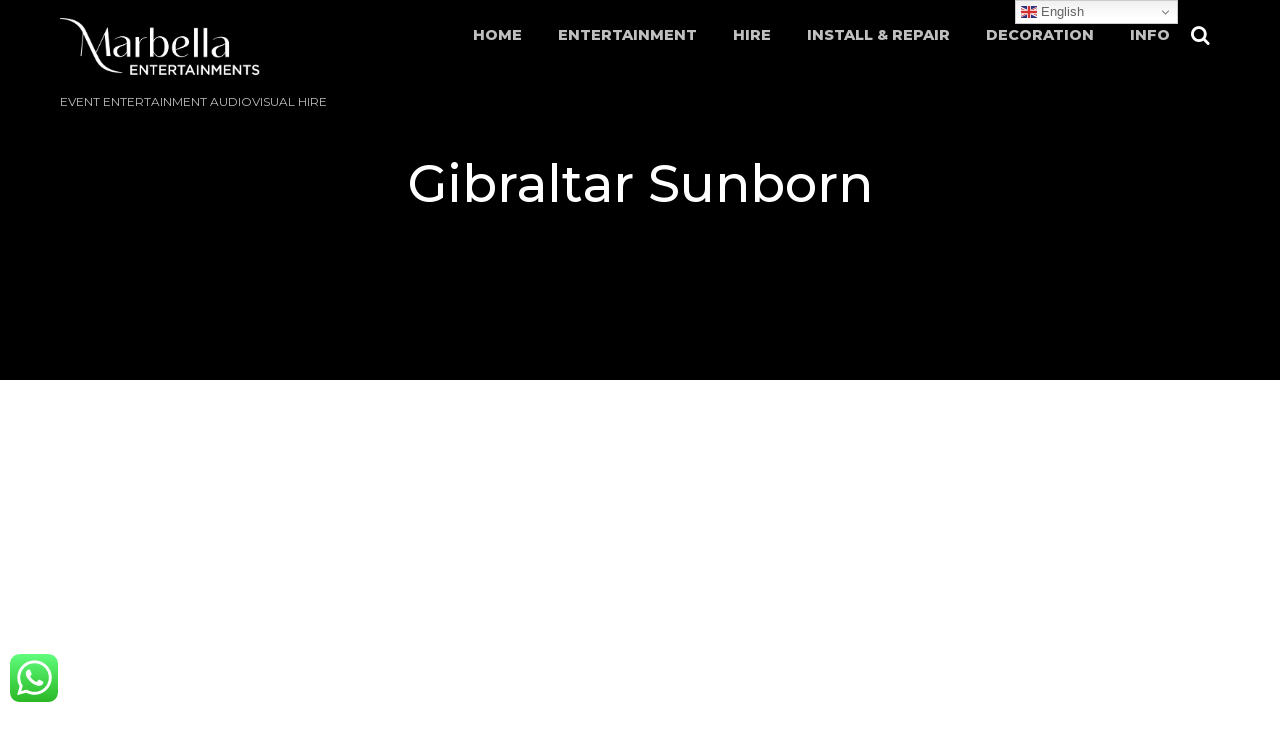

--- FILE ---
content_type: text/html; charset=UTF-8
request_url: https://marbellaentertainments.com/video/gibraltar_sunborn_hotel/
body_size: 18892
content:
<!DOCTYPE html>
<html lang="en-GB">
            <head>
	    	    <meta charset="UTF-8">
	    <meta name="viewport" content="width=device-width, initial-scale=1, minimum-scale=1">
    <script type="text/template" id="tmpl-variation-template">
	<div class="woocommerce-variation-description">{{{ data.variation.variation_description }}}</div>
	<div class="woocommerce-variation-price">{{{ data.variation.price_html }}}</div>
	<div class="woocommerce-variation-availability">{{{ data.variation.availability_html }}}</div>
</script>
<script type="text/template" id="tmpl-unavailable-variation-template">
	<p role="alert">Sorry, this product is unavailable. Please choose a different combination.</p>
</script>
<meta name='robots' content='index, follow, max-image-preview:large, max-snippet:-1, max-video-preview:-1' />
<script type="text/javascript">function rgmkInitGoogleMaps(){window.rgmkGoogleMapsCallback=true;try{jQuery(document).trigger("rgmkGoogleMapsLoad")}catch(err){}}</script>
	<!-- This site is optimized with the Yoast SEO plugin v26.7 - https://yoast.com/wordpress/plugins/seo/ -->
	<title>Gibraltar Sunborn - Marbella Entertainments</title>
	<link rel="canonical" href="https://marbellaentertainments.com/video/gibraltar_sunborn_hotel/" />
	<meta property="og:locale" content="en_GB" />
	<meta property="og:type" content="article" />
	<meta property="og:title" content="Gibraltar Sunborn - Marbella Entertainments" />
	<meta property="og:description" content="The Sunborn Floating Hotel Gibraltar 2014 has been the busiest year since we established Marbella Entertainments in 2003. Here is the latest event that we supplied all the sound and lighting into the Sunborn Gibraltar." />
	<meta property="og:url" content="https://marbellaentertainments.com/video/gibraltar_sunborn_hotel/" />
	<meta property="og:site_name" content="Marbella Entertainments" />
	<meta property="article:publisher" content="https://www.facebook.com/marbellaentertainments/" />
	<meta property="article:modified_time" content="2015-12-03T21:36:58+00:00" />
	<meta name="twitter:card" content="summary_large_image" />
	<script type="application/ld+json" class="yoast-schema-graph">{"@context":"https://schema.org","@graph":[{"@type":"WebPage","@id":"https://marbellaentertainments.com/video/gibraltar_sunborn_hotel/","url":"https://marbellaentertainments.com/video/gibraltar_sunborn_hotel/","name":"Gibraltar Sunborn - Marbella Entertainments","isPartOf":{"@id":"https://marbellaentertainments.com/#website"},"datePublished":"2014-03-24T15:02:28+00:00","dateModified":"2015-12-03T21:36:58+00:00","breadcrumb":{"@id":"https://marbellaentertainments.com/video/gibraltar_sunborn_hotel/#breadcrumb"},"inLanguage":"en-GB","potentialAction":[{"@type":"ReadAction","target":["https://marbellaentertainments.com/video/gibraltar_sunborn_hotel/"]}]},{"@type":"BreadcrumbList","@id":"https://marbellaentertainments.com/video/gibraltar_sunborn_hotel/#breadcrumb","itemListElement":[{"@type":"ListItem","position":1,"name":"Home","item":"https://marbellaentertainments.com/"},{"@type":"ListItem","position":2,"name":"Videos","item":"https://marbellaentertainments.com/video-archive/"},{"@type":"ListItem","position":3,"name":"Gibraltar Sunborn"}]},{"@type":"WebSite","@id":"https://marbellaentertainments.com/#website","url":"https://marbellaentertainments.com/","name":"Marbella Entertainments","description":"Event entertainment audiovisual hire","publisher":{"@id":"https://marbellaentertainments.com/#organization"},"potentialAction":[{"@type":"SearchAction","target":{"@type":"EntryPoint","urlTemplate":"https://marbellaentertainments.com/?s={search_term_string}"},"query-input":{"@type":"PropertyValueSpecification","valueRequired":true,"valueName":"search_term_string"}}],"inLanguage":"en-GB"},{"@type":"Organization","@id":"https://marbellaentertainments.com/#organization","name":"Marbella Entertainments","url":"https://marbellaentertainments.com/","logo":{"@type":"ImageObject","inLanguage":"en-GB","@id":"https://marbellaentertainments.com/#/schema/logo/image/","url":"https://marbellaentertainments.com/wp-content/uploads/2019/11/MARBELLAENTERTAINMENTS_LOGO.jpeg","contentUrl":"https://marbellaentertainments.com/wp-content/uploads/2019/11/MARBELLAENTERTAINMENTS_LOGO.jpeg","width":300,"height":189,"caption":"Marbella Entertainments"},"image":{"@id":"https://marbellaentertainments.com/#/schema/logo/image/"},"sameAs":["https://www.facebook.com/marbellaentertainments/","https://www.youtube.com/channel/UC6J412zNLOlS0kLU3zwqnJA"]}]}</script>
	<!-- / Yoast SEO plugin. -->


	    <style id="tf_lazy_style">
		[data-tf-src]{opacity:0}.tf_svg_lazy{transition:filter .3s linear!important;filter:blur(25px);opacity:1;transform:translateZ(0)}.tf_svg_lazy_loaded{filter:blur(0)}.module[data-lazy],.module[data-lazy] .ui,.module_row[data-lazy]:not(.tb_first),.module_row[data-lazy]:not(.tb_first)>.row_inner,.module_row:not(.tb_first) .module_column[data-lazy],.module_subrow[data-lazy]>.subrow_inner{background-image:none!important}
	    </style>
	    <noscript><style>[data-tf-src]{display:none!important}.tf_svg_lazy{filter:none!important;opacity:1!important}</style></noscript>
	    	    <style id="tf_lazy_common">
							/*chrome bug,prevent run transition on the page loading*/
				body:not(.page-loaded),body:not(.page-loaded) #header,body:not(.page-loaded) a,body:not(.page-loaded) img,body:not(.page-loaded) figure,body:not(.page-loaded) div,body:not(.page-loaded) i,body:not(.page-loaded) li,body:not(.page-loaded) span,body:not(.page-loaded) ul{animation:none!important;transition:none!important}body:not(.page-loaded) #main-nav li .sub-menu{display:none}
				img{max-width:100%;height:auto}
						.tf_fa{display:inline-block;width:1em;height:1em;stroke-width:0;stroke:currentColor;overflow:visible;fill:currentColor;pointer-events:none;vertical-align:middle}#tf_svg symbol{overflow:visible}.tf_lazy{position:relative;visibility:visible;display:block;opacity:.3}.wow .tf_lazy{visibility:hidden;opacity:1;position:static;display:inline}div.tf_audio_lazy audio{visibility:hidden;height:0;display:inline}.mejs-container{visibility:visible}.tf_iframe_lazy{transition:opacity .3s ease-in-out;min-height:10px}.tf_carousel .tf_swiper-wrapper{display:flex}.tf_carousel .tf_swiper-slide{flex-shrink:0;opacity:0}.tf_carousel .tf_lazy{contain:none}.tf_swiper-wrapper>br,.tf_lazy.tf_swiper-wrapper .tf_lazy:after,.tf_lazy.tf_swiper-wrapper .tf_lazy:before{display:none}.tf_lazy:after,.tf_lazy:before{content:'';display:inline-block;position:absolute;width:10px!important;height:10px!important;margin:0 3px;top:50%!important;right:50%!important;left:auto!important;border-radius:100%;background-color:currentColor;visibility:visible;animation:tf-hrz-loader infinite .75s cubic-bezier(.2,.68,.18,1.08)}.tf_lazy:after{width:6px!important;height:6px!important;right:auto!important;left:50%!important;margin-top:3px;animation-delay:-.4s}@keyframes tf-hrz-loader{0%{transform:scale(1);opacity:1}50%{transform:scale(.1);opacity:.6}100%{transform:scale(1);opacity:1}}.tf_lazy_lightbox{position:fixed;background:rgba(11,11,11,.8);color:#ccc;top:0;left:0;display:flex;align-items:center;justify-content:center;z-index:999}.tf_lazy_lightbox .tf_lazy:after,.tf_lazy_lightbox .tf_lazy:before{background:#fff}.tf_video_lazy video{width:100%;height:100%;position:static;object-fit:cover}
		</style>
			<noscript><style>body:not(.page-loaded) #main-nav li .sub-menu{display:block}</style></noscript>
    

<link href="https://marbellaentertainments.com/wp-content/uploads/2017/02/favicon-24.png" rel="shortcut icon" /> 	    <link rel="preconnect" href="https://fonts.gstatic.com" crossorigin/>
		<link rel="dns-prefetch" href="//www.google-analytics.com"/>
	<link rel="preload" href="https://marbellaentertainments.com/wp-content/uploads/themify-css/concate/1807063480/themify-concate-3337355724.min.css" as="style"><link id="themify_concate-css" rel="stylesheet" href="https://marbellaentertainments.com/wp-content/uploads/themify-css/concate/1807063480/themify-concate-3337355724.min.css"><link rel="preload" href="https://marbellaentertainments.com/wp-content/uploads/themify-css/concate/1807063480/themify-mobile-472224222.min.css" as="style" media="screen and (max-width:1200px)"><link id="themify_mobile_concate-css" rel="stylesheet" href="https://marbellaentertainments.com/wp-content/uploads/themify-css/concate/1807063480/themify-mobile-472224222.min.css" media="screen and (max-width:1200px)"><link rel="preload" href="https://marbellaentertainments.com/wp-content/plugins/woocommerce/assets/css/woocommerce-smallscreen.css?ver=9.7.2" media="only screen and (max-width: 768px)" as="style"><link id="woocommerce-smallscreen-css" rel="stylesheet" href="https://marbellaentertainments.com/wp-content/plugins/woocommerce/assets/css/woocommerce-smallscreen.css?ver=9.7.2" media="only screen and (max-width: 768px)"><link rel="preload" href="https://marbellaentertainments.com/wp-content/themes/themify-music/media-queries.min.css?ver=5.4.7" media="screen and (max-width:1200px)" as="style"><link id="themify-media-queries-css" rel="stylesheet" href="https://marbellaentertainments.com/wp-content/themes/themify-music/media-queries.min.css?ver=5.4.7" media="screen and (max-width:1200px)"><link rel="alternate" type="application/rss+xml" title="Marbella Entertainments &raquo; Feed" href="https://marbellaentertainments.com/feed/" />
<link rel="alternate" type="application/rss+xml" title="Marbella Entertainments &raquo; Comments Feed" href="https://marbellaentertainments.com/comments/feed/" />
<link rel="alternate" type="application/rss+xml" title="Marbella Entertainments &raquo; Gibraltar Sunborn Comments Feed" href="https://marbellaentertainments.com/video/gibraltar_sunborn_hotel/feed/" />
<link rel="alternate" title="oEmbed (JSON)" type="application/json+oembed" href="https://marbellaentertainments.com/wp-json/oembed/1.0/embed?url=https%3A%2F%2Fmarbellaentertainments.com%2Fvideo%2Fgibraltar_sunborn_hotel%2F" />
<link rel="alternate" title="oEmbed (XML)" type="text/xml+oembed" href="https://marbellaentertainments.com/wp-json/oembed/1.0/embed?url=https%3A%2F%2Fmarbellaentertainments.com%2Fvideo%2Fgibraltar_sunborn_hotel%2F&#038;format=xml" />
<style id='wp-img-auto-sizes-contain-inline-css'>
img:is([sizes=auto i],[sizes^="auto," i]){contain-intrinsic-size:3000px 1500px}
/*# sourceURL=wp-img-auto-sizes-contain-inline-css */
</style>
<style id='classic-theme-styles-inline-css'>
/*! This file is auto-generated */
.wp-block-button__link{color:#fff;background-color:#32373c;border-radius:9999px;box-shadow:none;text-decoration:none;padding:calc(.667em + 2px) calc(1.333em + 2px);font-size:1.125em}.wp-block-file__button{background:#32373c;color:#fff;text-decoration:none}
/*# sourceURL=/wp-includes/css/classic-themes.min.css */
</style>
<link rel="preload" href="https://marbellaentertainments.com/wp-content/plugins/click-to-chat-for-whatsapp/prev/assets/css/mainstyles.css?ver=4.35" as="style" /><link rel='stylesheet' id='ccw_main_css-css' href='https://marbellaentertainments.com/wp-content/plugins/click-to-chat-for-whatsapp/prev/assets/css/mainstyles.css?ver=4.35' media='all' />
<style id='woocommerce-inline-inline-css'>
.woocommerce form .form-row .required { visibility: visible; }
/*# sourceURL=woocommerce-inline-inline-css */
</style>
<link rel="preload" href="https://marbellaentertainments.com/wp-content/plugins/woocommerce/assets/css/brands.css?ver=9.7.2" as="style" /><link rel='stylesheet' id='brands-styles-css' href='https://marbellaentertainments.com/wp-content/plugins/woocommerce/assets/css/brands.css?ver=9.7.2' media='all' />
<link rel="preload" href="https://marbellaentertainments.com/wp-content/plugins/themify-shortcodes/assets/styles.css?ver=6.9" as="style" /><link rel='stylesheet' id='themify-shortcodes-css' href='https://marbellaentertainments.com/wp-content/plugins/themify-shortcodes/assets/styles.css?ver=6.9' media='all' />
<script src="https://marbellaentertainments.com/wp-includes/js/jquery/jquery.min.js?ver=3.7.1" id="jquery-core-js"></script>
<script src="https://marbellaentertainments.com/wp-content/plugins/woocommerce/assets/js/jquery-blockui/jquery.blockUI.min.js?ver=2.7.0-wc.9.7.2" id="jquery-blockui-js" defer data-wp-strategy="defer"></script>
<link rel="https://api.w.org/" href="https://marbellaentertainments.com/wp-json/" /><link rel="EditURI" type="application/rsd+xml" title="RSD" href="https://marbellaentertainments.com/xmlrpc.php?rsd" />
<meta name="generator" content="WordPress 6.9" />
<meta name="generator" content="WooCommerce 9.7.2" />
<link rel='shortlink' href='https://marbellaentertainments.com/?p=4808' />
	<noscript><style>.woocommerce-product-gallery{ opacity: 1 !important; }</style></noscript>
	<style>.recentcomments a{display:inline !important;padding:0 !important;margin:0 !important;}</style><style id="tb_inline_styles">.tb_animation_on{overflow-x:hidden}.themify_builder .wow{visibility:hidden;animation-fill-mode:both}.themify_builder .tf_lax_done{transition-duration:.8s;transition-timing-function:cubic-bezier(.165,.84,.44,1)}.wow.tf_lax_done{animation-fill-mode:backwards}[data-sticky-active].tb_sticky_scroll_active{z-index:1}[data-sticky-active].tb_sticky_scroll_active .hide-on-stick{display:none}@media screen and (min-width:1025px){.hide-desktop{width:0!important;height:0!important;padding:0!important;visibility:hidden!important;margin:0!important;display:table-column!important}}@media screen and (min-width:769px) and (max-width:1024px){.hide-tablet_landscape{width:0!important;height:0!important;padding:0!important;visibility:hidden!important;margin:0!important;display:table-column!important}}@media screen and (min-width:481px) and (max-width:768px){.hide-tablet{width:0!important;height:0!important;padding:0!important;visibility:hidden!important;margin:0!important;display:table-column!important}}@media screen and (max-width:480px){.hide-mobile{width:0!important;height:0!important;padding:0!important;visibility:hidden!important;margin:0!important;display:table-column!important}}</style><noscript><style>.themify_builder .wow,.wow .tf_lazy{visibility:visible!important}</style></noscript><style class='wp-fonts-local'>
@font-face{font-family:Inter;font-style:normal;font-weight:300 900;font-display:fallback;src:url('https://marbellaentertainments.com/wp-content/plugins/woocommerce/assets/fonts/Inter-VariableFont_slnt,wght.woff2') format('woff2');font-stretch:normal;}
@font-face{font-family:Cardo;font-style:normal;font-weight:400;font-display:fallback;src:url('https://marbellaentertainments.com/wp-content/plugins/woocommerce/assets/fonts/cardo_normal_400.woff2') format('woff2');}
</style>
	<style id='wp-block-heading-inline-css'>
h1:where(.wp-block-heading).has-background,h2:where(.wp-block-heading).has-background,h3:where(.wp-block-heading).has-background,h4:where(.wp-block-heading).has-background,h5:where(.wp-block-heading).has-background,h6:where(.wp-block-heading).has-background{padding:1.25em 2.375em}h1.has-text-align-left[style*=writing-mode]:where([style*=vertical-lr]),h1.has-text-align-right[style*=writing-mode]:where([style*=vertical-rl]),h2.has-text-align-left[style*=writing-mode]:where([style*=vertical-lr]),h2.has-text-align-right[style*=writing-mode]:where([style*=vertical-rl]),h3.has-text-align-left[style*=writing-mode]:where([style*=vertical-lr]),h3.has-text-align-right[style*=writing-mode]:where([style*=vertical-rl]),h4.has-text-align-left[style*=writing-mode]:where([style*=vertical-lr]),h4.has-text-align-right[style*=writing-mode]:where([style*=vertical-rl]),h5.has-text-align-left[style*=writing-mode]:where([style*=vertical-lr]),h5.has-text-align-right[style*=writing-mode]:where([style*=vertical-rl]),h6.has-text-align-left[style*=writing-mode]:where([style*=vertical-lr]),h6.has-text-align-right[style*=writing-mode]:where([style*=vertical-rl]){rotate:180deg}
/*# sourceURL=https://marbellaentertainments.com/wp-includes/blocks/heading/style.min.css */
</style>
<style id='wp-block-image-inline-css'>
.wp-block-image>a,.wp-block-image>figure>a{display:inline-block}.wp-block-image img{box-sizing:border-box;height:auto;max-width:100%;vertical-align:bottom}@media not (prefers-reduced-motion){.wp-block-image img.hide{visibility:hidden}.wp-block-image img.show{animation:show-content-image .4s}}.wp-block-image[style*=border-radius] img,.wp-block-image[style*=border-radius]>a{border-radius:inherit}.wp-block-image.has-custom-border img{box-sizing:border-box}.wp-block-image.aligncenter{text-align:center}.wp-block-image.alignfull>a,.wp-block-image.alignwide>a{width:100%}.wp-block-image.alignfull img,.wp-block-image.alignwide img{height:auto;width:100%}.wp-block-image .aligncenter,.wp-block-image .alignleft,.wp-block-image .alignright,.wp-block-image.aligncenter,.wp-block-image.alignleft,.wp-block-image.alignright{display:table}.wp-block-image .aligncenter>figcaption,.wp-block-image .alignleft>figcaption,.wp-block-image .alignright>figcaption,.wp-block-image.aligncenter>figcaption,.wp-block-image.alignleft>figcaption,.wp-block-image.alignright>figcaption{caption-side:bottom;display:table-caption}.wp-block-image .alignleft{float:left;margin:.5em 1em .5em 0}.wp-block-image .alignright{float:right;margin:.5em 0 .5em 1em}.wp-block-image .aligncenter{margin-left:auto;margin-right:auto}.wp-block-image :where(figcaption){margin-bottom:1em;margin-top:.5em}.wp-block-image.is-style-circle-mask img{border-radius:9999px}@supports ((-webkit-mask-image:none) or (mask-image:none)) or (-webkit-mask-image:none){.wp-block-image.is-style-circle-mask img{border-radius:0;-webkit-mask-image:url('data:image/svg+xml;utf8,<svg viewBox="0 0 100 100" xmlns="http://www.w3.org/2000/svg"><circle cx="50" cy="50" r="50"/></svg>');mask-image:url('data:image/svg+xml;utf8,<svg viewBox="0 0 100 100" xmlns="http://www.w3.org/2000/svg"><circle cx="50" cy="50" r="50"/></svg>');mask-mode:alpha;-webkit-mask-position:center;mask-position:center;-webkit-mask-repeat:no-repeat;mask-repeat:no-repeat;-webkit-mask-size:contain;mask-size:contain}}:root :where(.wp-block-image.is-style-rounded img,.wp-block-image .is-style-rounded img){border-radius:9999px}.wp-block-image figure{margin:0}.wp-lightbox-container{display:flex;flex-direction:column;position:relative}.wp-lightbox-container img{cursor:zoom-in}.wp-lightbox-container img:hover+button{opacity:1}.wp-lightbox-container button{align-items:center;backdrop-filter:blur(16px) saturate(180%);background-color:#5a5a5a40;border:none;border-radius:4px;cursor:zoom-in;display:flex;height:20px;justify-content:center;opacity:0;padding:0;position:absolute;right:16px;text-align:center;top:16px;width:20px;z-index:100}@media not (prefers-reduced-motion){.wp-lightbox-container button{transition:opacity .2s ease}}.wp-lightbox-container button:focus-visible{outline:3px auto #5a5a5a40;outline:3px auto -webkit-focus-ring-color;outline-offset:3px}.wp-lightbox-container button:hover{cursor:pointer;opacity:1}.wp-lightbox-container button:focus{opacity:1}.wp-lightbox-container button:focus,.wp-lightbox-container button:hover,.wp-lightbox-container button:not(:hover):not(:active):not(.has-background){background-color:#5a5a5a40;border:none}.wp-lightbox-overlay{box-sizing:border-box;cursor:zoom-out;height:100vh;left:0;overflow:hidden;position:fixed;top:0;visibility:hidden;width:100%;z-index:100000}.wp-lightbox-overlay .close-button{align-items:center;cursor:pointer;display:flex;justify-content:center;min-height:40px;min-width:40px;padding:0;position:absolute;right:calc(env(safe-area-inset-right) + 16px);top:calc(env(safe-area-inset-top) + 16px);z-index:5000000}.wp-lightbox-overlay .close-button:focus,.wp-lightbox-overlay .close-button:hover,.wp-lightbox-overlay .close-button:not(:hover):not(:active):not(.has-background){background:none;border:none}.wp-lightbox-overlay .lightbox-image-container{height:var(--wp--lightbox-container-height);left:50%;overflow:hidden;position:absolute;top:50%;transform:translate(-50%,-50%);transform-origin:top left;width:var(--wp--lightbox-container-width);z-index:9999999999}.wp-lightbox-overlay .wp-block-image{align-items:center;box-sizing:border-box;display:flex;height:100%;justify-content:center;margin:0;position:relative;transform-origin:0 0;width:100%;z-index:3000000}.wp-lightbox-overlay .wp-block-image img{height:var(--wp--lightbox-image-height);min-height:var(--wp--lightbox-image-height);min-width:var(--wp--lightbox-image-width);width:var(--wp--lightbox-image-width)}.wp-lightbox-overlay .wp-block-image figcaption{display:none}.wp-lightbox-overlay button{background:none;border:none}.wp-lightbox-overlay .scrim{background-color:#fff;height:100%;opacity:.9;position:absolute;width:100%;z-index:2000000}.wp-lightbox-overlay.active{visibility:visible}@media not (prefers-reduced-motion){.wp-lightbox-overlay.active{animation:turn-on-visibility .25s both}.wp-lightbox-overlay.active img{animation:turn-on-visibility .35s both}.wp-lightbox-overlay.show-closing-animation:not(.active){animation:turn-off-visibility .35s both}.wp-lightbox-overlay.show-closing-animation:not(.active) img{animation:turn-off-visibility .25s both}.wp-lightbox-overlay.zoom.active{animation:none;opacity:1;visibility:visible}.wp-lightbox-overlay.zoom.active .lightbox-image-container{animation:lightbox-zoom-in .4s}.wp-lightbox-overlay.zoom.active .lightbox-image-container img{animation:none}.wp-lightbox-overlay.zoom.active .scrim{animation:turn-on-visibility .4s forwards}.wp-lightbox-overlay.zoom.show-closing-animation:not(.active){animation:none}.wp-lightbox-overlay.zoom.show-closing-animation:not(.active) .lightbox-image-container{animation:lightbox-zoom-out .4s}.wp-lightbox-overlay.zoom.show-closing-animation:not(.active) .lightbox-image-container img{animation:none}.wp-lightbox-overlay.zoom.show-closing-animation:not(.active) .scrim{animation:turn-off-visibility .4s forwards}}@keyframes show-content-image{0%{visibility:hidden}99%{visibility:hidden}to{visibility:visible}}@keyframes turn-on-visibility{0%{opacity:0}to{opacity:1}}@keyframes turn-off-visibility{0%{opacity:1;visibility:visible}99%{opacity:0;visibility:visible}to{opacity:0;visibility:hidden}}@keyframes lightbox-zoom-in{0%{transform:translate(calc((-100vw + var(--wp--lightbox-scrollbar-width))/2 + var(--wp--lightbox-initial-left-position)),calc(-50vh + var(--wp--lightbox-initial-top-position))) scale(var(--wp--lightbox-scale))}to{transform:translate(-50%,-50%) scale(1)}}@keyframes lightbox-zoom-out{0%{transform:translate(-50%,-50%) scale(1);visibility:visible}99%{visibility:visible}to{transform:translate(calc((-100vw + var(--wp--lightbox-scrollbar-width))/2 + var(--wp--lightbox-initial-left-position)),calc(-50vh + var(--wp--lightbox-initial-top-position))) scale(var(--wp--lightbox-scale));visibility:hidden}}
/*# sourceURL=https://marbellaentertainments.com/wp-includes/blocks/image/style.min.css */
</style>
<style id='wp-block-list-inline-css'>
ol,ul{box-sizing:border-box}:root :where(.wp-block-list.has-background){padding:1.25em 2.375em}
/*# sourceURL=https://marbellaentertainments.com/wp-includes/blocks/list/style.min.css */
</style>
<style id='wp-block-search-inline-css'>
.wp-block-search__button{margin-left:10px;word-break:normal}.wp-block-search__button.has-icon{line-height:0}.wp-block-search__button svg{height:1.25em;min-height:24px;min-width:24px;width:1.25em;fill:currentColor;vertical-align:text-bottom}:where(.wp-block-search__button){border:1px solid #ccc;padding:6px 10px}.wp-block-search__inside-wrapper{display:flex;flex:auto;flex-wrap:nowrap;max-width:100%}.wp-block-search__label{width:100%}.wp-block-search.wp-block-search__button-only .wp-block-search__button{box-sizing:border-box;display:flex;flex-shrink:0;justify-content:center;margin-left:0;max-width:100%}.wp-block-search.wp-block-search__button-only .wp-block-search__inside-wrapper{min-width:0!important;transition-property:width}.wp-block-search.wp-block-search__button-only .wp-block-search__input{flex-basis:100%;transition-duration:.3s}.wp-block-search.wp-block-search__button-only.wp-block-search__searchfield-hidden,.wp-block-search.wp-block-search__button-only.wp-block-search__searchfield-hidden .wp-block-search__inside-wrapper{overflow:hidden}.wp-block-search.wp-block-search__button-only.wp-block-search__searchfield-hidden .wp-block-search__input{border-left-width:0!important;border-right-width:0!important;flex-basis:0;flex-grow:0;margin:0;min-width:0!important;padding-left:0!important;padding-right:0!important;width:0!important}:where(.wp-block-search__input){appearance:none;border:1px solid #949494;flex-grow:1;font-family:inherit;font-size:inherit;font-style:inherit;font-weight:inherit;letter-spacing:inherit;line-height:inherit;margin-left:0;margin-right:0;min-width:3rem;padding:8px;text-decoration:unset!important;text-transform:inherit}:where(.wp-block-search__button-inside .wp-block-search__inside-wrapper){background-color:#fff;border:1px solid #949494;box-sizing:border-box;padding:4px}:where(.wp-block-search__button-inside .wp-block-search__inside-wrapper) .wp-block-search__input{border:none;border-radius:0;padding:0 4px}:where(.wp-block-search__button-inside .wp-block-search__inside-wrapper) .wp-block-search__input:focus{outline:none}:where(.wp-block-search__button-inside .wp-block-search__inside-wrapper) :where(.wp-block-search__button){padding:4px 8px}.wp-block-search.aligncenter .wp-block-search__inside-wrapper{margin:auto}.wp-block[data-align=right] .wp-block-search.wp-block-search__button-only .wp-block-search__inside-wrapper{float:right}
/*# sourceURL=https://marbellaentertainments.com/wp-includes/blocks/search/style.min.css */
</style>
<style id='wp-block-paragraph-inline-css'>
.is-small-text{font-size:.875em}.is-regular-text{font-size:1em}.is-large-text{font-size:2.25em}.is-larger-text{font-size:3em}.has-drop-cap:not(:focus):first-letter{float:left;font-size:8.4em;font-style:normal;font-weight:100;line-height:.68;margin:.05em .1em 0 0;text-transform:uppercase}body.rtl .has-drop-cap:not(:focus):first-letter{float:none;margin-left:.1em}p.has-drop-cap.has-background{overflow:hidden}:root :where(p.has-background){padding:1.25em 2.375em}:where(p.has-text-color:not(.has-link-color)) a{color:inherit}p.has-text-align-left[style*="writing-mode:vertical-lr"],p.has-text-align-right[style*="writing-mode:vertical-rl"]{rotate:180deg}
/*# sourceURL=https://marbellaentertainments.com/wp-includes/blocks/paragraph/style.min.css */
</style>
<link rel="preload" href="https://marbellaentertainments.com/wp-content/plugins/woocommerce/assets/client/blocks/wc-blocks.css?ver=wc-9.7.2" as="style" /><link rel='stylesheet' id='wc-blocks-style-css' href='https://marbellaentertainments.com/wp-content/plugins/woocommerce/assets/client/blocks/wc-blocks.css?ver=wc-9.7.2' media='all' />
<style id='global-styles-inline-css'>
:root{--wp--preset--aspect-ratio--square: 1;--wp--preset--aspect-ratio--4-3: 4/3;--wp--preset--aspect-ratio--3-4: 3/4;--wp--preset--aspect-ratio--3-2: 3/2;--wp--preset--aspect-ratio--2-3: 2/3;--wp--preset--aspect-ratio--16-9: 16/9;--wp--preset--aspect-ratio--9-16: 9/16;--wp--preset--color--black: #000000;--wp--preset--color--cyan-bluish-gray: #abb8c3;--wp--preset--color--white: #ffffff;--wp--preset--color--pale-pink: #f78da7;--wp--preset--color--vivid-red: #cf2e2e;--wp--preset--color--luminous-vivid-orange: #ff6900;--wp--preset--color--luminous-vivid-amber: #fcb900;--wp--preset--color--light-green-cyan: #7bdcb5;--wp--preset--color--vivid-green-cyan: #00d084;--wp--preset--color--pale-cyan-blue: #8ed1fc;--wp--preset--color--vivid-cyan-blue: #0693e3;--wp--preset--color--vivid-purple: #9b51e0;--wp--preset--gradient--vivid-cyan-blue-to-vivid-purple: linear-gradient(135deg,rgb(6,147,227) 0%,rgb(155,81,224) 100%);--wp--preset--gradient--light-green-cyan-to-vivid-green-cyan: linear-gradient(135deg,rgb(122,220,180) 0%,rgb(0,208,130) 100%);--wp--preset--gradient--luminous-vivid-amber-to-luminous-vivid-orange: linear-gradient(135deg,rgb(252,185,0) 0%,rgb(255,105,0) 100%);--wp--preset--gradient--luminous-vivid-orange-to-vivid-red: linear-gradient(135deg,rgb(255,105,0) 0%,rgb(207,46,46) 100%);--wp--preset--gradient--very-light-gray-to-cyan-bluish-gray: linear-gradient(135deg,rgb(238,238,238) 0%,rgb(169,184,195) 100%);--wp--preset--gradient--cool-to-warm-spectrum: linear-gradient(135deg,rgb(74,234,220) 0%,rgb(151,120,209) 20%,rgb(207,42,186) 40%,rgb(238,44,130) 60%,rgb(251,105,98) 80%,rgb(254,248,76) 100%);--wp--preset--gradient--blush-light-purple: linear-gradient(135deg,rgb(255,206,236) 0%,rgb(152,150,240) 100%);--wp--preset--gradient--blush-bordeaux: linear-gradient(135deg,rgb(254,205,165) 0%,rgb(254,45,45) 50%,rgb(107,0,62) 100%);--wp--preset--gradient--luminous-dusk: linear-gradient(135deg,rgb(255,203,112) 0%,rgb(199,81,192) 50%,rgb(65,88,208) 100%);--wp--preset--gradient--pale-ocean: linear-gradient(135deg,rgb(255,245,203) 0%,rgb(182,227,212) 50%,rgb(51,167,181) 100%);--wp--preset--gradient--electric-grass: linear-gradient(135deg,rgb(202,248,128) 0%,rgb(113,206,126) 100%);--wp--preset--gradient--midnight: linear-gradient(135deg,rgb(2,3,129) 0%,rgb(40,116,252) 100%);--wp--preset--font-size--small: 13px;--wp--preset--font-size--medium: 20px;--wp--preset--font-size--large: 36px;--wp--preset--font-size--x-large: 42px;--wp--preset--font-family--inter: "Inter", sans-serif;--wp--preset--font-family--cardo: Cardo;--wp--preset--spacing--20: 0.44rem;--wp--preset--spacing--30: 0.67rem;--wp--preset--spacing--40: 1rem;--wp--preset--spacing--50: 1.5rem;--wp--preset--spacing--60: 2.25rem;--wp--preset--spacing--70: 3.38rem;--wp--preset--spacing--80: 5.06rem;--wp--preset--shadow--natural: 6px 6px 9px rgba(0, 0, 0, 0.2);--wp--preset--shadow--deep: 12px 12px 50px rgba(0, 0, 0, 0.4);--wp--preset--shadow--sharp: 6px 6px 0px rgba(0, 0, 0, 0.2);--wp--preset--shadow--outlined: 6px 6px 0px -3px rgb(255, 255, 255), 6px 6px rgb(0, 0, 0);--wp--preset--shadow--crisp: 6px 6px 0px rgb(0, 0, 0);}:where(.is-layout-flex){gap: 0.5em;}:where(.is-layout-grid){gap: 0.5em;}body .is-layout-flex{display: flex;}.is-layout-flex{flex-wrap: wrap;align-items: center;}.is-layout-flex > :is(*, div){margin: 0;}body .is-layout-grid{display: grid;}.is-layout-grid > :is(*, div){margin: 0;}:where(.wp-block-columns.is-layout-flex){gap: 2em;}:where(.wp-block-columns.is-layout-grid){gap: 2em;}:where(.wp-block-post-template.is-layout-flex){gap: 1.25em;}:where(.wp-block-post-template.is-layout-grid){gap: 1.25em;}.has-black-color{color: var(--wp--preset--color--black) !important;}.has-cyan-bluish-gray-color{color: var(--wp--preset--color--cyan-bluish-gray) !important;}.has-white-color{color: var(--wp--preset--color--white) !important;}.has-pale-pink-color{color: var(--wp--preset--color--pale-pink) !important;}.has-vivid-red-color{color: var(--wp--preset--color--vivid-red) !important;}.has-luminous-vivid-orange-color{color: var(--wp--preset--color--luminous-vivid-orange) !important;}.has-luminous-vivid-amber-color{color: var(--wp--preset--color--luminous-vivid-amber) !important;}.has-light-green-cyan-color{color: var(--wp--preset--color--light-green-cyan) !important;}.has-vivid-green-cyan-color{color: var(--wp--preset--color--vivid-green-cyan) !important;}.has-pale-cyan-blue-color{color: var(--wp--preset--color--pale-cyan-blue) !important;}.has-vivid-cyan-blue-color{color: var(--wp--preset--color--vivid-cyan-blue) !important;}.has-vivid-purple-color{color: var(--wp--preset--color--vivid-purple) !important;}.has-black-background-color{background-color: var(--wp--preset--color--black) !important;}.has-cyan-bluish-gray-background-color{background-color: var(--wp--preset--color--cyan-bluish-gray) !important;}.has-white-background-color{background-color: var(--wp--preset--color--white) !important;}.has-pale-pink-background-color{background-color: var(--wp--preset--color--pale-pink) !important;}.has-vivid-red-background-color{background-color: var(--wp--preset--color--vivid-red) !important;}.has-luminous-vivid-orange-background-color{background-color: var(--wp--preset--color--luminous-vivid-orange) !important;}.has-luminous-vivid-amber-background-color{background-color: var(--wp--preset--color--luminous-vivid-amber) !important;}.has-light-green-cyan-background-color{background-color: var(--wp--preset--color--light-green-cyan) !important;}.has-vivid-green-cyan-background-color{background-color: var(--wp--preset--color--vivid-green-cyan) !important;}.has-pale-cyan-blue-background-color{background-color: var(--wp--preset--color--pale-cyan-blue) !important;}.has-vivid-cyan-blue-background-color{background-color: var(--wp--preset--color--vivid-cyan-blue) !important;}.has-vivid-purple-background-color{background-color: var(--wp--preset--color--vivid-purple) !important;}.has-black-border-color{border-color: var(--wp--preset--color--black) !important;}.has-cyan-bluish-gray-border-color{border-color: var(--wp--preset--color--cyan-bluish-gray) !important;}.has-white-border-color{border-color: var(--wp--preset--color--white) !important;}.has-pale-pink-border-color{border-color: var(--wp--preset--color--pale-pink) !important;}.has-vivid-red-border-color{border-color: var(--wp--preset--color--vivid-red) !important;}.has-luminous-vivid-orange-border-color{border-color: var(--wp--preset--color--luminous-vivid-orange) !important;}.has-luminous-vivid-amber-border-color{border-color: var(--wp--preset--color--luminous-vivid-amber) !important;}.has-light-green-cyan-border-color{border-color: var(--wp--preset--color--light-green-cyan) !important;}.has-vivid-green-cyan-border-color{border-color: var(--wp--preset--color--vivid-green-cyan) !important;}.has-pale-cyan-blue-border-color{border-color: var(--wp--preset--color--pale-cyan-blue) !important;}.has-vivid-cyan-blue-border-color{border-color: var(--wp--preset--color--vivid-cyan-blue) !important;}.has-vivid-purple-border-color{border-color: var(--wp--preset--color--vivid-purple) !important;}.has-vivid-cyan-blue-to-vivid-purple-gradient-background{background: var(--wp--preset--gradient--vivid-cyan-blue-to-vivid-purple) !important;}.has-light-green-cyan-to-vivid-green-cyan-gradient-background{background: var(--wp--preset--gradient--light-green-cyan-to-vivid-green-cyan) !important;}.has-luminous-vivid-amber-to-luminous-vivid-orange-gradient-background{background: var(--wp--preset--gradient--luminous-vivid-amber-to-luminous-vivid-orange) !important;}.has-luminous-vivid-orange-to-vivid-red-gradient-background{background: var(--wp--preset--gradient--luminous-vivid-orange-to-vivid-red) !important;}.has-very-light-gray-to-cyan-bluish-gray-gradient-background{background: var(--wp--preset--gradient--very-light-gray-to-cyan-bluish-gray) !important;}.has-cool-to-warm-spectrum-gradient-background{background: var(--wp--preset--gradient--cool-to-warm-spectrum) !important;}.has-blush-light-purple-gradient-background{background: var(--wp--preset--gradient--blush-light-purple) !important;}.has-blush-bordeaux-gradient-background{background: var(--wp--preset--gradient--blush-bordeaux) !important;}.has-luminous-dusk-gradient-background{background: var(--wp--preset--gradient--luminous-dusk) !important;}.has-pale-ocean-gradient-background{background: var(--wp--preset--gradient--pale-ocean) !important;}.has-electric-grass-gradient-background{background: var(--wp--preset--gradient--electric-grass) !important;}.has-midnight-gradient-background{background: var(--wp--preset--gradient--midnight) !important;}.has-small-font-size{font-size: var(--wp--preset--font-size--small) !important;}.has-medium-font-size{font-size: var(--wp--preset--font-size--medium) !important;}.has-large-font-size{font-size: var(--wp--preset--font-size--large) !important;}.has-x-large-font-size{font-size: var(--wp--preset--font-size--x-large) !important;}
/*# sourceURL=global-styles-inline-css */
</style>
<link rel="preload" href="https://marbellaentertainments.com/wp-content/uploads/so-css/so-css-themify-music.css?ver=1683868743" as="style" /><link rel='stylesheet' id='so-css-themify-music-css' href='https://marbellaentertainments.com/wp-content/uploads/so-css/so-css-themify-music.css?ver=1683868743' media='all' />
</head>
        <body data-rsssl=1 class="wp-singular video-template-default single single-video postid-4808 wp-theme-themify-music theme-themify-music woocommerce-no-js skin-black sidebar-none default_width no-home tb_animation_on header-horizontal fixed-header-enabled social-widget-off rss-off">
            <a class="screen-reader-text skip-to-content" href="#content">Skip to content</a>			<div id="tf_mainwrap">
            <div id="pagewrap" class="hfeed site tf_box">
								                <div id="headerwrap"  class=' tf_box tf_w' >
				
                    
                    
                    <header id="header" class="pagewidth tf_clearfix tf_box tf_rel" itemscope="itemscope" itemtype="https://schema.org/WPHeader">

                        
						<div class="header-bar tf_left">
							<div id="site-logo"><a href="https://marbellaentertainments.com" title="Marbella Entertainments"><img decoding="async" data-tf-not-load="1" src="https://marbellaentertainments.com/wp-content/uploads/2023/05/Datový-zdroj-2.png" alt="Marbella Entertainments" title="Datový zdroj 2" width="200" height="" class="site-logo-image"></a></div><div id="site-description" class="site-description"><span>Event entertainment audiovisual hire</span></div>
						</div>
						<!-- /.header-bar -->

						<a id="menu-icon" href="#mobile-menu"><span class="menu-icon-inner tf_box tf_rel tf_vmiddle tf_inline_b tf_overflow"></span><span class="screen-reader-text">Menu</span></a>

                        <div id="mobile-menu" class="sidemenu sidemenu-off tf_scrollbar">
							
							
							<div class="navbar-wrapper tf_clearfix">

							                                <div id="searchform-wrap" class="tf_right">
                                    <form method="get" id="searchform" action="https://marbellaentertainments.com/">

	<i class="icon-search"></i>

	<input type="text" name="s" id="s" title="Search" value="" />

</form>                                </div>
                                <!-- /#searchform-wrap -->
							
							
															<nav id="main-nav-wrap" class="tf_clearfix" itemscope="itemscope" itemtype="https://schema.org/SiteNavigationElement">
									<ul id="main-nav" class="main-nav tf_clearfix tf_box"><li id="menu-item-12609" class="menu-item-page-10656 menu-item menu-item-type-post_type menu-item-object-page menu-item-home menu-item-12609"><a href="https://marbellaentertainments.com/">Home</a></li>
<li id="menu-item-11380" class="menu-item-page-11316 menu-item menu-item-type-post_type menu-item-object-page menu-item-has-children menu-item-11380"><a href="https://marbellaentertainments.com/professional-event-supplies-av-hire-sound-light-entertainment/entertainment/">Entertainment<span class="child-arrow closed"></span></a>
<ul class="sub-menu">
	<li id="menu-item-12214" class="menu-item-page-5201 menu-item menu-item-type-post_type menu-item-object-page menu-item-12214 menu-page-5201-parent-11380"><a href="https://marbellaentertainments.com/professional-event-supplies-av-hire-sound-light-entertainment/entertainment/bands/">Bands</a></li>
	<li id="menu-item-12208" class="menu-item-page-12159 menu-item menu-item-type-post_type menu-item-object-page menu-item-12208 menu-page-12159-parent-11380"><a href="https://marbellaentertainments.com/professional-event-supplies-av-hire-sound-light-entertainment/entertainment/duos-2/">Duos</a></li>
	<li id="menu-item-12209" class="menu-item-page-12151 menu-item menu-item-type-post_type menu-item-object-page menu-item-12209 menu-page-12151-parent-11380"><a href="https://marbellaentertainments.com/professional-event-supplies-av-hire-sound-light-entertainment/entertainment/solo-acts-2/">Solo Acts</a></li>
	<li id="menu-item-12212" class="menu-item-page-11327 menu-item menu-item-type-post_type menu-item-object-page menu-item-12212 menu-page-11327-parent-11380"><a href="https://marbellaentertainments.com/professional-event-supplies-av-hire-sound-light-entertainment/entertainment/djs/">DJ’s</a></li>
	<li id="menu-item-12213" class="menu-item-page-11314 menu-item menu-item-type-post_type menu-item-object-page menu-item-12213 menu-page-11314-parent-11380"><a href="https://marbellaentertainments.com/professional-event-supplies-av-hire-sound-light-entertainment/entertainment/spanish/">Spanish</a></li>
	<li id="menu-item-12207" class="menu-item-page-12171 menu-item menu-item-type-post_type menu-item-object-page menu-item-12207 menu-page-12171-parent-11380"><a href="https://marbellaentertainments.com/professional-event-supplies-av-hire-sound-light-entertainment/entertainment/dancers-models/">Dancers &#038; Shows</a></li>
	<li id="menu-item-12206" class="menu-item-page-12173 menu-item menu-item-type-post_type menu-item-object-page menu-item-12206 menu-page-12173-parent-11380"><a href="https://marbellaentertainments.com/professional-event-supplies-av-hire-sound-light-entertainment/entertainment/specialist/">Specialist</a></li>
	<li id="menu-item-12211" class="menu-item-page-11338 menu-item menu-item-type-post_type menu-item-object-page menu-item-12211 menu-page-11338-parent-11380"><a href="https://marbellaentertainments.com/professional-event-supplies-av-hire-sound-light-entertainment/entertainment/childrens-entertainment/">Childrens Entertainment</a></li>
</ul>
</li>
<li id="menu-item-11439" class="menu-item-page-11421 menu-item menu-item-type-post_type menu-item-object-page menu-item-has-children menu-item-11439"><a href="https://marbellaentertainments.com/audio-visual-equipment-hire-rental-installation/">Hire<span class="child-arrow closed"></span></a>
<ul class="sub-menu">
	<li id="menu-item-15565" class="menu-item-page-15485 menu-item menu-item-type-post_type menu-item-object-page menu-item-15565 menu-page-15485-parent-11439"><a href="https://marbellaentertainments.com/wedding-and-event-packages/">Wedding and event packages</a></li>
	<li id="menu-item-15026" class="menu-item-product_cat-44 menu-item menu-item-type-taxonomy menu-item-object-product_cat menu-item-15026 menu-product_cat-44-parent-11439"><a href="https://marbellaentertainments.com/product-category/hire/backline-hire/">Backline</a></li>
	<li id="menu-item-15027" class="menu-item-product_cat-91 menu-item menu-item-type-taxonomy menu-item-object-product_cat menu-item-15027 menu-product_cat-91-parent-11439"><a href="https://marbellaentertainments.com/product-category/hire/dance-floor-hire/">Dance floors</a></li>
	<li id="menu-item-15028" class="menu-item-product_cat-89 menu-item menu-item-type-taxonomy menu-item-object-product_cat menu-item-15028 menu-product_cat-89-parent-11439"><a href="https://marbellaentertainments.com/product-category/hire/dj-equipment-hire/">DJ equipment</a></li>
	<li id="menu-item-15029" class="menu-item-product_cat-92 menu-item menu-item-type-taxonomy menu-item-object-product_cat menu-item-15029 menu-product_cat-92-parent-11439"><a href="https://marbellaentertainments.com/product-category/hire/event-decor-hire/">Event decorations</a></li>
	<li id="menu-item-15030" class="menu-item-product_cat-88 menu-item menu-item-type-taxonomy menu-item-object-product_cat menu-item-15030 menu-product_cat-88-parent-11439"><a href="https://marbellaentertainments.com/product-category/hire/instrument-hire/">Instruments</a></li>
	<li id="menu-item-15031" class="menu-item-product_cat-43 menu-item menu-item-type-taxonomy menu-item-object-product_cat menu-item-15031 menu-product_cat-43-parent-11439"><a href="https://marbellaentertainments.com/product-category/hire/lighting-hire/">Lighting</a></li>
	<li id="menu-item-15032" class="menu-item-product_cat-93 menu-item menu-item-type-taxonomy menu-item-object-product_cat menu-item-15032 menu-product_cat-93-parent-11439"><a href="https://marbellaentertainments.com/product-category/hire/name-in-lights/">Love letters</a></li>
	<li id="menu-item-15034" class="menu-item-product_cat-41 menu-item menu-item-type-taxonomy menu-item-object-product_cat menu-item-15034 menu-product_cat-41-parent-11439"><a href="https://marbellaentertainments.com/product-category/hire/sound-pa_system-hire/">Sound systems</a></li>
	<li id="menu-item-15035" class="menu-item-product_cat-47 menu-item menu-item-type-taxonomy menu-item-object-product_cat menu-item-15035 menu-product_cat-47-parent-11439"><a href="https://marbellaentertainments.com/product-category/hire/stage-hire/">Stage &amp; production</a></li>
	<li id="menu-item-15036" class="menu-item-product_cat-289 menu-item menu-item-type-taxonomy menu-item-object-product_cat menu-item-15036 menu-product_cat-289-parent-11439"><a href="https://marbellaentertainments.com/product-category/hire/technicians-to-manage-your-event/">Technical staff</a></li>
	<li id="menu-item-15037" class="menu-item-product_cat-90 menu-item menu-item-type-taxonomy menu-item-object-product_cat menu-item-15037 menu-product_cat-90-parent-11439"><a href="https://marbellaentertainments.com/product-category/hire/visual-hire/">Visual presentations</a></li>
</ul>
</li>
<li id="menu-item-15115" class="menu-item-page-15093 menu-item menu-item-type-post_type menu-item-object-page menu-item-15115"><a href="https://marbellaentertainments.com/installation-repairs/">Install &#038; Repair</a></li>
<li id="menu-item-11930" class="menu-item-page-11900 menu-item menu-item-type-post_type menu-item-object-page menu-item-11930"><a href="https://marbellaentertainments.com/event-decoration-marbella/">Decoration</a></li>
<li id="menu-item-14941" class="menu-item-page-14936 menu-item menu-item-type-post_type menu-item-object-page menu-item-has-children menu-item-14941"><a href="https://marbellaentertainments.com/information-about-marbella-entertainments/">Info<span class="child-arrow closed"></span></a>
<ul class="sub-menu">
	<li id="menu-item-14993" class="menu-item-custom-14993 menu-item menu-item-type-custom menu-item-object-custom menu-item-14993 menu-custom-14993-parent-14941"><a href="https://marbellaentertainments.com/information-about-marbella-entertainments/">Testimonial</a></li>
	<li id="menu-item-14809" class="menu-item-page-2299 menu-item menu-item-type-post_type menu-item-object-page menu-item-14809 menu-page-2299-parent-14941"><a href="https://marbellaentertainments.com/blog/">Blog</a></li>
	<li id="menu-item-14954" class="menu-item-page-10826 menu-item menu-item-type-post_type menu-item-object-page menu-item-14954 menu-page-10826-parent-14941"><a href="https://marbellaentertainments.com/about-us/">About us</a></li>
	<li id="menu-item-11443" class="menu-item-page-11440 menu-item menu-item-type-post_type menu-item-object-page menu-item-11443 menu-page-11440-parent-14941"><a href="https://marbellaentertainments.com/contact-2/">Contact</a></li>
</ul>
</li>
</ul>									<!-- /#main-nav -->
								</nav>
							
							</div>
							
                            <a id="menu-icon-close" href="#mobile-menu"><span class="screen-reader-text">Close</span></a>
							<!-- /#menu-icon-close -->

							
                       </div>
                        <!-- /#mobile-menu -->

			
                        
                    </header>
                    <!-- /#header -->

                    
                </div>
                <!-- /#headerwrap -->
				
            	                <div id="body" class="tf_clearfix tf_box tf_mw tf_rel">
                <!-- layout -->
<div id="layout" class="pagewidth tf_clearfix tf_box tf_rel">
    <h2 class="post-title entry-title"><a href="https://marbellaentertainments.com/video/gibraltar_sunborn_hotel/">Gibraltar Sunborn</a></h2>        <!-- content -->
	        <main id="content" class="tf_clearfix tf_box">
	    <article id="post-4808" class="post tf_clearfix video-post post-4808 type-video status-publish hentry has-post-title has-post-date has-post-category has-post-tag has-post-comment has-post-author ">
	
		<div class="post-content tf_box">
					<figure class="post-image tf_clearfix is_video">
			    								<div class="post-video"><iframe data-tf-not-load="1" width="1165" height="655" src="https://www.youtube.com/embed/hk-6NaWDfrI?feature=oembed" frameborder="0" allowfullscreen></iframe></div>							    			</figure>
						<div class="entry-content">

        						<div class="post-entry">
<h2>The Sunborn Floating Hotel Gibraltar</h2>
<p>2014 has been the busiest year since we established Marbella Entertainments in 2003.<br />
Here is the latest event that we supplied all the sound and lighting into the Sunborn Gibraltar.</p>
</div>
<!--themify_builder_content-->
<div id="themify_builder_content-4808" data-postid="4808" class="themify_builder_content themify_builder_content-4808 themify_builder tf_clear">
    </div>
<!--/themify_builder_content-->
		
	    
	</div><!-- /.entry-content -->
		</div>
	<!-- /.post-content -->
	
</article>
<!-- /.post -->
	<!-- post-nav -->
	<div class="post-nav tf_box tf_clearfix">

	    <span class="prev"><a href="https://marbellaentertainments.com/video/guts-open-wide/" rel="prev"><span class="arrow"></span> Marbella Events</a></span><span class="next"><a href="https://marbellaentertainments.com/video/villa-africa-lighting/" rel="next"><span class="arrow"></span> Villa Africa Lighting</a></span>
	</div>
	<!-- /post-nav -->
	    
		<div id="comments" class="commentwrap tf_clearfix">

		    
		    		    	<div id="respond" class="comment-respond">
		<h3 id="reply-title" class="comment-reply-title">Leave a Reply <small><a rel="nofollow" id="cancel-comment-reply-link" href="/video/gibraltar_sunborn_hotel/#respond" style="display:none;">Cancel reply</a></small></h3><form action="https://marbellaentertainments.com/wp-comments-post.php" method="post" id="commentform" class="comment-form"><p class="comment-notes"><span id="email-notes">Your email address will not be published.</span> <span class="required-field-message">Required fields are marked <span class="required">*</span></span></p><p class="comment-form-comment"><label for="comment">Comment <span class="required">*</span></label> <textarea id="comment" name="comment" cols="45" rows="8" maxlength="65525" required></textarea></p><p class="comment-form-author"><label for="author">Name <span class="required">*</span></label> <input id="author" name="author" type="text" value="" size="30" maxlength="245" autocomplete="name" required /></p>
<p class="comment-form-email"><label for="email">Email <span class="required">*</span></label> <input id="email" name="email" type="email" value="" size="30" maxlength="100" aria-describedby="email-notes" autocomplete="email" required /></p>
<p class="comment-form-url"><label for="url">Website</label> <input id="url" name="url" type="url" value="" size="30" maxlength="200" autocomplete="url" /></p>
<p class="form-submit"><input name="submit" type="submit" id="submit" class="submit" value="Post Comment" /> <input type='hidden' name='comment_post_ID' value='4808' id='comment_post_ID' />
<input type='hidden' name='comment_parent' id='comment_parent' value='0' />
</p><p style="display: none;"><input type="hidden" id="akismet_comment_nonce" name="akismet_comment_nonce" value="f1f34bc942" /></p><p style="display: none !important;" class="akismet-fields-container" data-prefix="ak_"><label>&#916;<textarea name="ak_hp_textarea" cols="45" rows="8" maxlength="100"></textarea></label><input type="hidden" id="ak_js_1" name="ak_js" value="225"/><script>document.getElementById( "ak_js_1" ).setAttribute( "value", ( new Date() ).getTime() );</script></p></form>	</div><!-- #respond -->
			</div>
		<!-- /.commentwrap -->
	    
	            </main>
	        <!-- /#content -->
    </div>
<!-- /#layout -->
        </div>
    <!-- /body -->

    <div id="footerwrap" class="tf_clearfix tf_box">

        
        <footer id="footer" class="pagewidth tf_clearfix tf_box" itemscope="itemscope" itemtype="https://schema.org/WPFooter">

            
            
	<div class="footer-widgets tf_clearfix tf_clear">

								<div class="col3-1 first">
				<div id="block-33" class="widget widget_block"><h2 class="wp-block-heading"><span class="has-inline-color has-white-color">Recommended websites</span></h2></div><div id="block-37" class="widget widget_block"><ul class="wp-block-list"><li><a href="http://lastwaltz.co.uk" target="_blank" rel="noreferrer noopener">http://lastwaltz.co.uk</a></li>

<li><a href="https://marbella-events.com" target="_blank" rel="noreferrer noopener">https://marbella-events.com</a></li>

<li><a href="http://www.nataliaharpist.co.uk" target="_blank" rel="noreferrer noopener">http://www.nataliaharpist.co.uk</a></li>

<li><a href="https://gibraltar.com" target="_blank" rel="noreferrer noopener">https://gibraltar.com</a></li>

<li><a href="http://beggarsknap.co.uk" target="_blank" rel="noreferrer noopener">http://beggarsknap.co.uk</a></li>

<li><a href="https://golfgardensmiraflores.com" target="_blank" rel="noreferrer noopener">https://golfgardensmiraflores.com</a></li></ul></div><div id="block-29" class="widget widget_block widget_text"><p></p></div><div id="block-45" class="widget widget_block"><h2 class="wp-block-heading"><span class="has-inline-color has-white-color">Contact</span></h2></div><div id="block-47" class="widget widget_block"><ul class="wp-block-list"><li>Events &amp; Entertainment call: +34 627 467 492</li>

<li>Hire &amp; Technical call: +34 627 467 492</li>

<li>Email: <a href="mailto:info@marbellaentertainments.com" target="_blank" rel="noreferrer noopener">info@marbellaentertainments.com</a> </li></ul></div><div id="block-36" class="widget widget_block widget_text"><p></p></div>			</div>
								<div class="col3-1">
				<div id="block-41" class="widget widget_block"><h2 class="wp-block-heading"><span class="has-inline-color has-white-color">Office hours</span></h2></div><div id="block-42" class="widget widget_block"><ul class="wp-block-list"><li>During events we may be out of the office, so please bare with us. </li><li>Monday to Friday - 10.00am to 19.00</li><li>Saturday - 10.00am to 14.00 </li><li>Sunday - Closed</li><li>If you would like to send us a whatsapp we will reply ASAP</li></ul></div><div id="block-40" class="widget widget_block"><h2 class="wp-block-heading"><span class="has-inline-color has-white-color">What we do</span></h2></div><div id="block-43" class="widget widget_block"><ul class="wp-block-list"><li>Event party and wedding planning</li><li>Audio visual &amp; musical equipment hire </li><li>Entertainments both local and international</li><li><em>and much more, just contact us with your request?</em></li></ul></div>			</div>
								<div class="col3-1">
				<div id="block-44" class="widget widget_block"><h2 class="wp-block-heading"><span class="has-inline-color has-white-color">Translate</span></h2></div><div id="gtranslate-5" class="widget widget_gtranslate"><div class="gtranslate_wrapper" id="gt-wrapper-57334543"></div></div><div id="block-11" class="widget widget_block widget_search"><form role="search" method="get" action="https://marbellaentertainments.com/" class="wp-block-search__button-outside wp-block-search__text-button wp-block-search"    ><label class="wp-block-search__label" for="wp-block-search__input-1" >Search</label><div class="wp-block-search__inside-wrapper" ><input class="wp-block-search__input" id="wp-block-search__input-1" placeholder="" value="" type="search" name="s" required /><button aria-label="Search" class="wp-block-search__button wp-element-button" type="submit" >Search</button></div></form></div><div id="block-24" class="widget widget_block widget_media_image"><figure class="wp-block-image size-full"><a href="https://marbellaentertainments.com/wp-content/uploads/2021/11/quality.png"><img data-tf-not-load="1" fetchpriority="high" decoding="async" width="225" height="225" src="https://marbellaentertainments.com/wp-content/uploads/2021/11/quality.png" alt="" class="wp-image-15022" srcset="https://marbellaentertainments.com/wp-content/uploads/2021/11/quality.png 225w, https://marbellaentertainments.com/wp-content/uploads/2021/11/quality-150x150.png 150w, https://marbellaentertainments.com/wp-content/uploads/2021/11/quality-100x100.png 100w" sizes="(max-width: 225px) 100vw, 225px" /></a></figure></div>			</div>
		
	</div><!-- /.footer-widgets -->


            
            <div class="footer-text tf_clearfix tf_clear">

                <div class="one"></div></center>
<center>Marbella Entertainments™ | Established 2003 | Sound & Lighting Hire Marbella | Event equipment hire Marbella | Entertainment Bookings Marbella | Event Planning Marbella</center>
<center>Spain - Andalucia - Costa del Sol - Nerja - Malaga - Benalmadena - Fuengirola - Mijas - Marbella - Estepona - Sotogrande - Gibraltar - Jerez</center></div>
            </div>
            <!-- /footer-text -->

            
        </footer>
        <!-- /#footer -->

        
    </div>
    <!-- /#footerwrap -->
    </div>
    <!-- /#pagewrap -->
    <!-- wp_footer -->
    <!-- SCHEMA BEGIN --><script type="application/ld+json">[{"@context":"https:\/\/schema.org","@type":"CreativeWork","mainEntityOfPage":{"@type":"WebPage","@id":"https:\/\/marbellaentertainments.com\/video\/gibraltar_sunborn_hotel\/"},"headline":"Gibraltar Sunborn","datePublished":"2014-03-24T15:02:28+00:00","dateModified":"2014-03-24T15:02:28+00:00","description":"The Sunborn Floating Hotel Gibraltar 2014 has been the busiest year since we established Marbella Entertainments in 2003. Here is the latest event that we supplied all the sound and lighting into the Sunborn Gibraltar.","video":{"@type":"VideoObject","url":"https:\/\/www.youtube.com\/watch?v=hk-6NaWDfrI","thumbnailUrl":"https:\/\/i.ytimg.com\/vi\/hk-6NaWDfrI\/hqdefault.jpg","uploadDate":"2014-03-24T15:02:28+00:00","description":"The Sunborn Floating Hotel Gibraltar 2014 has been the busiest year since we established Marbella Entertainments in 2003. Here is the latest event that we supplied all the sound and lighting into the Sunborn Gibraltar.","name":"Gibraltar Sunborn"}}]</script><!-- /SCHEMA END -->    <script type="speculationrules">
{"prefetch":[{"source":"document","where":{"and":[{"href_matches":"/*"},{"not":{"href_matches":["/wp-*.php","/wp-admin/*","/wp-content/uploads/*","/wp-content/*","/wp-content/plugins/*","/wp-content/themes/themify-music/*","/*\\?(.+)"]}},{"not":{"selector_matches":"a[rel~=\"nofollow\"]"}},{"not":{"selector_matches":".no-prefetch, .no-prefetch a"}}]},"eagerness":"conservative"}]}
</script>
<div class="gtranslate_wrapper" id="gt-wrapper-12439699"></div><!-- Click to Chat - prev - https://holithemes.com/plugins/click-to-chat/ v4.35 -->

<div class="ccw_plugin chatbot" style="bottom:10px; left:10px;">
    <div class="ccw_style9 animated no-animation ccw-no-hover-an">
        <a target="_blank" href="https://web.whatsapp.com/send?phone=+34627467492&#038;text=Welcome%20to%20chat.%20If%20we%20are%20on%20an%20event%20or%20out%20of%20hours%20please%20bare%20with%20us." rel="noreferrer" class="img-icon-a nofocus">   
            <img decoding="async" class="img-icon ccw-analytics" id="style-9" data-ccw="style-9" style="height: 48px;" src="https://marbellaentertainments.com/wp-content/plugins/click-to-chat-for-whatsapp/./new/inc/assets/img/whatsapp-icon-square.svg" alt="WhatsApp chat">
        </a>
    </div>
</div>			<!--googleoff:all-->
			<!--noindex-->
			<script type="text/template" id="tf_vars">
				var themifyScript = {"ajax_nonce":"f43a208940","is_ajax":"","site_url":"https://marbellaentertainments.com","headerType":"header-horizontal","autoplay":""};
var tbLocalScript = {"builder_url":"https://marbellaentertainments.com/wp-content/themes/themify-music/themify/themify-builder","css_module_url":"https://marbellaentertainments.com/wp-content/themes/themify-music/themify/themify-builder/css/modules/","js_module_url":"https://marbellaentertainments.com/wp-content/themes/themify-music/themify/themify-builder/js/modules/","js_modules":{"fwr":"https://marbellaentertainments.com/wp-content/themes/themify-music/themify/themify-builder/js/modules/fullwidthRows.min.js","bgs":"https://marbellaentertainments.com/wp-content/themes/themify-music/themify/themify-builder/js/modules/backgroundSlider.min.js","fwv":"https://marbellaentertainments.com/wp-content/themes/themify-music/themify/themify-builder/js/modules/fullwidthvideo.min.js","feature":"https://marbellaentertainments.com/wp-content/themes/themify-music/themify/themify-builder/js/modules/feature.min.js","parallax":"https://marbellaentertainments.com/wp-content/themes/themify-music/themify/themify-builder/js/modules/parallax.min.js","bgzs":"https://marbellaentertainments.com/wp-content/themes/themify-music/themify/themify-builder/js/modules/bgzoom_scroll.min.js","bgzoom":"https://marbellaentertainments.com/wp-content/themes/themify-music/themify/themify-builder/js/modules/bgzoom.min.js","gallery":"https://marbellaentertainments.com/wp-content/themes/themify-music/themify/themify-builder/js/modules/gallery.min.js","menu":"https://marbellaentertainments.com/wp-content/themes/themify-music/themify/themify-builder/js/modules/menu.min.js","read":"https://marbellaentertainments.com/wp-content/themes/themify-music/themify/themify-builder/js/modules/readMore.min.js","sticky":"https://marbellaentertainments.com/wp-content/themes/themify-music/themify/themify-builder/js/modules/sticky.min.js","alert":"https://marbellaentertainments.com/wp-content/themes/themify-music/themify/themify-builder/js/modules/alert.min.js","tab":"https://marbellaentertainments.com/wp-content/themes/themify-music/themify/themify-builder/js/modules/tab.min.js","accordion":"https://marbellaentertainments.com/wp-content/themes/themify-music/themify/themify-builder/js/modules/accordion.min.js","oc":"https://marbellaentertainments.com/wp-content/themes/themify-music/themify/themify-builder/js/modules/overlay-content.min.js","video":"https://marbellaentertainments.com/wp-content/themes/themify-music/themify/themify-builder/js/modules/video.min.js","sh":"https://marbellaentertainments.com/wp-content/themes/themify-music/themify/themify-builder/js/themify.scroll-highlight.min.js","t":"https://marbellaentertainments.com/wp-content/themes/themify-music/themify/themify-builder/js/modules/tooltip.min.js"},"breakpoints":{"tablet_landscape":[769,1024],"tablet":[481,768],"mobile":480},"fullwidth_support":"","addons":{"infinite-background":{"selector":"body.themify_builder_active","js":"https://marbellaentertainments.com/wp-content/plugins/builder-infinite-background/assets/scripts.min.js","ver":"2.0.2","horizontal":"{animation:bg-animation-horizontally-#unique_id# #speed# linear infinite!important;background-repeat:repeat!important}@keyframes bg-animation-horizontally-#unique_id#{\n\t\t\t\t\t\t\tfrom{background-position:0 0}\n\t\t\t\t\t\t\tto{background-position:-#width#px 0}\n\t\t\t\t\t}","vertical":"{animation:bg-animation-vertically-#unique_id# #speed# linear infinite!important;background-repeat:repeat!important}@keyframes bg-animation-vertically-#unique_id#{\n\t\t\t\tfrom{background-position:0 0}\n\t\t\t\tto{background-position:0% -#height#px}\n\t\t}","speed":5}}};
var themify_vars = {"version":"5.4.8","url":"https://marbellaentertainments.com/wp-content/themes/themify-music/themify","wp":"6.9","ajax_url":"https://marbellaentertainments.com/wp-admin/admin-ajax.php","map_key":"AIzaSyCY6St8YeTn-Un_MYjHcjgEqAwZFhknRmY","includesURL":"https://marbellaentertainments.com/wp-includes/","emailSub":"Check this out!","lightbox":{"contentImagesAreas":".gallery-wrapper, .type-gallery","i18n":{"tCounter":"%curr% of %total%"}},"s_v":"5.3.8","a_v":"3.6.2","i_v":"4.1.4","js_modules":{"fxh":"https://marbellaentertainments.com/wp-content/themes/themify-music/themify/js/modules/fixedheader.min.js","lb":"https://marbellaentertainments.com/wp-content/themes/themify-music/themify/js/lightbox.min.js","gal":"https://marbellaentertainments.com/wp-content/themes/themify-music/themify/js/themify.gallery.min.js","sw":"https://marbellaentertainments.com/wp-content/themes/themify-music/themify/js/modules/swiper/swiper.min.js","tc":"https://marbellaentertainments.com/wp-content/themes/themify-music/themify/js/modules/themify.carousel.min.js","map":"https://marbellaentertainments.com/wp-content/themes/themify-music/themify/js/modules/map.min.js","img":"https://marbellaentertainments.com/wp-content/themes/themify-music/themify/js/modules/jquery.imagesloaded.min.js","at":"https://marbellaentertainments.com/wp-content/themes/themify-music/themify/js/modules/autoTiles.min.js","iso":"https://marbellaentertainments.com/wp-content/themes/themify-music/themify/js/modules/isotop.min.js","inf":"https://marbellaentertainments.com/wp-content/themes/themify-music/themify/js/modules/infinite.min.js","lax":"https://marbellaentertainments.com/wp-content/themes/themify-music/themify/js/modules/lax.min.js","video":"https://marbellaentertainments.com/wp-content/themes/themify-music/themify/js/modules/video-player.min.js","audio":"https://marbellaentertainments.com/wp-content/themes/themify-music/themify/js/modules/audio-player.min.js","side":"https://marbellaentertainments.com/wp-content/themes/themify-music/themify/js/modules/themify.sidemenu.min.js","edge":"https://marbellaentertainments.com/wp-content/themes/themify-music/themify/js/modules/edge.Menu.min.js","wow":"https://marbellaentertainments.com/wp-content/themes/themify-music/themify/js/modules/tf_wow.min.js","share":"https://marbellaentertainments.com/wp-content/themes/themify-music/themify/js/modules/sharer.min.js","mega":"https://marbellaentertainments.com/wp-content/themes/themify-music/themify/js/modules/megamenu.js","drop":"https://marbellaentertainments.com/wp-content/themes/themify-music/themify/js/modules/themify.dropdown.min.js","wc":"https://marbellaentertainments.com/wp-content/themes/themify-music/themify/js/modules/wc.min.js"},"css_modules":{"sw":"https://marbellaentertainments.com/wp-content/themes/themify-music/themify/css/swiper/swiper.min.css","an":"https://marbellaentertainments.com/wp-content/themes/themify-music/themify/css/animate.min.css","video":"https://marbellaentertainments.com/wp-content/themes/themify-music/themify/css/modules/video.min.css","audio":"https://marbellaentertainments.com/wp-content/themes/themify-music/themify/css/modules/audio.min.css","drop":"https://marbellaentertainments.com/wp-content/themes/themify-music/themify/css/modules/dropdown.min.css","lb":"https://marbellaentertainments.com/wp-content/themes/themify-music/themify/css/lightbox.min.css"},"is_min":"1","wp_embed":"https://marbellaentertainments.com/wp-includes/js/wp-embed.min.js","theme_js":"https://marbellaentertainments.com/wp-content/themes/themify-music/js/themify.script.min.js","theme_v":"5.4.7","theme_url":"https://marbellaentertainments.com/wp-content/themes/themify-music","menu_point":"1200","commentUrl":"https://marbellaentertainments.com/wp-includes/js/comment-reply.min.js","wc_version":"9.7.2","wc_js":{"js-cookie":"https://marbellaentertainments.com/wp-content/plugins/woocommerce/assets/js/js-cookie/js.cookie.min.js?ver=2.1.4-wc.9.7.2","wc-add-to-cart-variation":"https://marbellaentertainments.com/wp-content/plugins/woocommerce/assets/js/frontend/add-to-cart-variation.min.js","woocommerce":"https://marbellaentertainments.com/wp-content/plugins/woocommerce/assets/js/frontend/woocommerce.min.js","wc-single-product":"https://marbellaentertainments.com/wp-content/plugins/woocommerce/assets/js/frontend/single-product.min.js"},"photoswipe":{"main":"https://marbellaentertainments.com/wp-content/plugins/woocommerce/assets/css/photoswipe/photoswipe.min.css","skin":"https://marbellaentertainments.com/wp-content/plugins/woocommerce/assets/css/photoswipe/default-skin/default-skin.min.css"},"done":{"tb_parallax":true}};			</script>
			<!--/noindex-->
			<!--googleon:all-->
			<script nomodule defer src="https://marbellaentertainments.com/wp-content/themes/themify-music/themify/js/modules/fallback.min.js"></script>
			<script defer="defer" src="https://marbellaentertainments.com/wp-content/themes/themify-music/themify/js/main.min.js?ver=5.4.8" id="themify-main-script-js"></script>
<script id="ccw_app-js-extra">
var ht_ccw_var = {"page_title":"Gibraltar Sunborn","google_analytics":"","ga_category":"","ga_action":"","ga_label":""};
//# sourceURL=ccw_app-js-extra
</script>
<script src="https://marbellaentertainments.com/wp-content/plugins/click-to-chat-for-whatsapp/prev/assets/js/app.js?ver=4.35" id="ccw_app-js"></script>
<script src="https://marbellaentertainments.com/wp-content/plugins/woocommerce/assets/js/sourcebuster/sourcebuster.min.js?ver=9.7.2" id="sourcebuster-js-js"></script>
<script id="wc-order-attribution-js-extra">
var wc_order_attribution = {"params":{"lifetime":1.0e-5,"session":30,"base64":false,"ajaxurl":"https://marbellaentertainments.com/wp-admin/admin-ajax.php","prefix":"wc_order_attribution_","allowTracking":true},"fields":{"source_type":"current.typ","referrer":"current_add.rf","utm_campaign":"current.cmp","utm_source":"current.src","utm_medium":"current.mdm","utm_content":"current.cnt","utm_id":"current.id","utm_term":"current.trm","utm_source_platform":"current.plt","utm_creative_format":"current.fmt","utm_marketing_tactic":"current.tct","session_entry":"current_add.ep","session_start_time":"current_add.fd","session_pages":"session.pgs","session_count":"udata.vst","user_agent":"udata.uag"}};
//# sourceURL=wc-order-attribution-js-extra
</script>
<script src="https://marbellaentertainments.com/wp-content/plugins/woocommerce/assets/js/frontend/order-attribution.min.js?ver=9.7.2" id="wc-order-attribution-js"></script>
<script defer src="https://marbellaentertainments.com/wp-content/plugins/akismet/_inc/akismet-frontend.js?ver=1762995456" id="akismet-frontend-js"></script>
<script id="gt_widget_script_57334543-js-before">
window.gtranslateSettings = /* document.write */ window.gtranslateSettings || {};window.gtranslateSettings['57334543'] = {"default_language":"en","languages":["en"],"url_structure":"none","flag_style":"2d","flag_size":16,"wrapper_selector":"#gt-wrapper-57334543","alt_flags":[],"switcher_open_direction":"top","switcher_horizontal_position":"inline","switcher_text_color":"#666","switcher_arrow_color":"#666","switcher_border_color":"#ccc","switcher_background_color":"#fff","switcher_background_shadow_color":"#efefef","switcher_background_hover_color":"#fff","dropdown_text_color":"#000","dropdown_hover_color":"#fff","dropdown_background_color":"#eee","flags_location":"\/wp-content\/plugins\/gtranslate\/flags\/"};
//# sourceURL=gt_widget_script_57334543-js-before
</script><script src="https://marbellaentertainments.com/wp-content/plugins/gtranslate/js/dwf.js?ver=6.9" data-no-optimize="1" data-no-minify="1" data-gt-orig-url="/video/gibraltar_sunborn_hotel/" data-gt-orig-domain="marbellaentertainments.com" data-gt-widget-id="57334543" defer></script><script id="gt_widget_script_12439699-js-before">
window.gtranslateSettings = /* document.write */ window.gtranslateSettings || {};window.gtranslateSettings['12439699'] = {"default_language":"en","languages":["en"],"url_structure":"none","flag_style":"2d","flag_size":16,"wrapper_selector":"#gt-wrapper-12439699","alt_flags":[],"switcher_open_direction":"top","switcher_horizontal_position":"right","switcher_vertical_position":"top","switcher_text_color":"#666","switcher_arrow_color":"#666","switcher_border_color":"#ccc","switcher_background_color":"#fff","switcher_background_shadow_color":"#efefef","switcher_background_hover_color":"#fff","dropdown_text_color":"#000","dropdown_hover_color":"#fff","dropdown_background_color":"#eee","flags_location":"\/wp-content\/plugins\/gtranslate\/flags\/"};
//# sourceURL=gt_widget_script_12439699-js-before
</script><script src="https://marbellaentertainments.com/wp-content/plugins/gtranslate/js/dwf.js?ver=6.9" data-no-optimize="1" data-no-minify="1" data-gt-orig-url="/video/gibraltar_sunborn_hotel/" data-gt-orig-domain="marbellaentertainments.com" data-gt-widget-id="12439699" defer></script><svg id="tf_svg" style="display:none"><defs></defs></svg>			<link rel="preload" href="https://marbellaentertainments.com/wp-content/themes/themify-music/js/themify.script.min.js?ver=5.4.7" as="script"/> 
						<link rel="prefetch" href="https://marbellaentertainments.com/wp-content/themes/themify-music/themify/js/modules/jquery.imagesloaded.min.js?ver=4.1.4" as="script"/> 
						<link rel="preload" href="https://marbellaentertainments.com/wp-content/uploads/2023/05/Datový-zdroj-2.png" as="image"/> 
						<link rel="preload" href="https://marbellaentertainments.com/wp-content/uploads/2021/11/quality.png" as="image"/> 
			

<div class="back-top clearfix">
<div class="arrow-up">
<a href="#header" class="fa fa-angle-up"></a>
</div>
</div>			<script>
				var wc_add_to_cart_variation_params = {"wc_ajax_url":"/?wc-ajax=%%endpoint%%","i18n_no_matching_variations_text":"Sorry, no products matched your selection. Please choose a different combination.","i18n_make_a_selection_text":"Please select some product options before adding this product to your basket.","i18n_unavailable_text":"Sorry, this product is unavailable. Please choose a different combination.","i18n_reset_alert_text":"Your selection has been reset. Please select some product options before adding this product to your cart."};var woocommerce_params = {"ajax_url":"/wp-admin/admin-ajax.php","wc_ajax_url":"/?wc-ajax=%%endpoint%%","i18n_password_show":"Show password","i18n_password_hide":"Hide password"};var wc_single_product_params = {"i18n_required_rating_text":"Please select a rating","i18n_rating_options":["1 of 5 stars","2 of 5 stars","3 of 5 stars","4 of 5 stars","5 of 5 stars"],"i18n_product_gallery_trigger_text":"View full-screen image gallery","review_rating_required":"yes","flexslider":{"rtl":false,"animation":"slide","smoothHeight":true,"directionNav":false,"controlNav":"thumbnails","slideshow":false,"animationSpeed":500,"animationLoop":false,"allowOneSlide":false},"zoom_enabled":"1","zoom_options":[],"photoswipe_enabled":"1","photoswipe_options":{"shareEl":false,"closeOnScroll":false,"history":false,"hideAnimationDuration":0,"showAnimationDuration":0},"flexslider_enabled":"1"};			</script>
			</div>
	
    <div class="body-overlay"></div>
    	<link rel="preload" as="style" href="https://fonts.googleapis.com/css?family=Lato:100,300,400,700,900%7CMontserrat%3Anormal%2C200:400%7CMontserrat%3Anormal%2C800:400%7CMontserrat%3Anormal%2C500:400%7CMontserrat%3Anormal%2C600:400%7CMontserrat%3Anormal%2C100:400%7CMontserrat:400&display=swap"/><link id="themify-google-fonts-css" rel="stylesheet" href="https://fonts.googleapis.com/css?family=Lato:100,300,400,700,900%7CMontserrat%3Anormal%2C200:400%7CMontserrat%3Anormal%2C800:400%7CMontserrat%3Anormal%2C500:400%7CMontserrat%3Anormal%2C600:400%7CMontserrat%3Anormal%2C100:400%7CMontserrat:400&display=swap"/>	<!-- /#tf_mainwrap -->
    	<a class="floating-back-top tf_opacity" href="#header">
		<span>Back to top</span>
	</a>
</body>
</html>


--- FILE ---
content_type: text/css
request_url: https://marbellaentertainments.com/wp-content/uploads/themify-css/concate/1807063480/themify-mobile-472224222.min.css
body_size: 3915
content:

/*/wp-content/themes/themify-music/mobile-menu.min.css*/
#header{padding:10px 0 5px}#site-logo,#site-description{position:static;float:none;clear:both}#site-logo{font-size:30px;margin:2px 0 3px;padding:0}#site-description{margin:0 0 5px}.social-widget{margin:0 0 1em;position:static;float:none}.social-widget .widgettitle{display:block;margin:0 0 .4em}#searchform-wrap+.social-widget{margin:auto}#header .social-widget a{color:inherit}#headerwrap #searchform{position:relative;left:auto;right:auto;top:auto;bottom:auto;float:none;clear:both;margin:.5em 0 1.25em;padding:0;width:auto}#headerwrap #searchform #s{width:100%;float:none;transition:none;color:#fff;background:rgba(255,255,255,.2);position:static;padding:8px 30px 8px 14px}#headerwrap #searchform #s:focus,#headerwrap #searchform #s:hover,#headerwrap #searchform .icon-search:hover+#s{width:100%;color:#fff;background-color:rgba(255,255,255,.3)}#headerwrap #searchform .icon-search:before{padding:0;right:10px;top:6px}.header-widget{position:static;float:none;text-align:left;clear:both;margin:0}.header-widget .widget{margin:0 0 10px}#main-nav-wrap{float:none}#menu-icon{position:absolute;display:block;top:4px;right:0;text-decoration:none;line-height:normal;z-index:1000;border-radius:100%;padding:10px}#menu-icon:hover{background-color:rgba(150,150,150,.15)}.sidemenu{transition:all .2s ease-in-out;height:100%;width:300px;padding:50px 25px;background-color:#000;color:#fff;overflow-y:scroll;-webkit-overflow-scrolling:touch;-ms-scroll-chaining:none;display:block;position:fixed;top:0;z-index:111;box-sizing:border-box;text-align:left}#mobile-menu{right:-300px}#mobile-menu.sidemenu-on{right:0}.mobile-menu-visible #footer-player{z-index:99}.admin-bar .sidemenu{padding-top:90px}.admin-bar #headerwrap #menu-icon-close{top:50px}#menu-icon-close{position:absolute;display:block;color:#7f7f7f;text-decoration:none;top:10px;right:20px;font-size:2em;width:30px;height:30px;border-radius:100%}#menu-icon-close:before,#menu-icon-close:after{content:'';display:block;border-top:2px solid;transform:rotateZ(-45deg);position:absolute;left:0;right:0;top:50%;width:60%;margin:auto}#menu-icon-close:after{transform:rotateZ(45deg)}#menu-icon-close:hover{background-color:rgba(214,214,214,.4);color:#fff}#main-nav{position:static;padding:0;margin:15px 0;background:0;text-align:left;float:none;height:auto}#main-nav li{float:none;display:block;padding:0}#main-nav ul{position:static;margin:0;border:0;padding:0 0 0 1em;background:0;display:none;transform:none}#main-nav li:hover>ul{display:none}#main-nav ul li{border:0;float:none}#main-nav ul ul{transform:none}#headerwrap #main-nav a,#headerwrap #main-nav ul a{width:auto;display:block;border:0;padding:.6em 0;margin:0;color:#ccc;background:0;text-decoration:none;border-radius:0;clear:both}#main-nav>li:last-child a{border:0}#main-nav .current_page_item ul a,#main-nav ul .current_page_item a,#main-nav .current-menu-item ul a,#main-nav ul .current-menu-item a{color:#ccc;background:0}#main-nav ul a{font-weight:normal}#headerwrap #main-nav a:hover,#headerwrap #main-nav ul a:hover{color:#fff}#main-nav .menu-item-has-children>a:after,#main-nav ul .menu-item-has-children>a:after{display:none}#main-nav .current_page_item>a,#main-nav .current-menu-item>a{color:#fff}#main-nav .current_page_item a,#main-nav .current-menu-item a{border:0;border-bottom:solid 1px rgba(255,255,255,.1)}#main-nav .current_page_item a:hover,#main-nav .current-menu-item a:hover{background:0}#headerwrap.fixed-header #header{text-align:inherit}#headerwrap .header-bar,#headerwrap .social-widget,#headerwrap #searchform-wrap{display:block;float:none}#main-nav .child-arrow{display:inline-block;float:right}#headerwrap #main-nav>li{position:relative}.sidemenu-right,.sidemenu-left,.sidemenu-active,.sidemenu-active #headerwrap{transition:left .2s ease-in-out}.sidemenu-active{position:relative}.sidemenu-active{left:0}.sidemenu-right{left:-300px}.sidemenu-left{left:300px}.mobile-menu-visible .body-overlay-on{display:none}